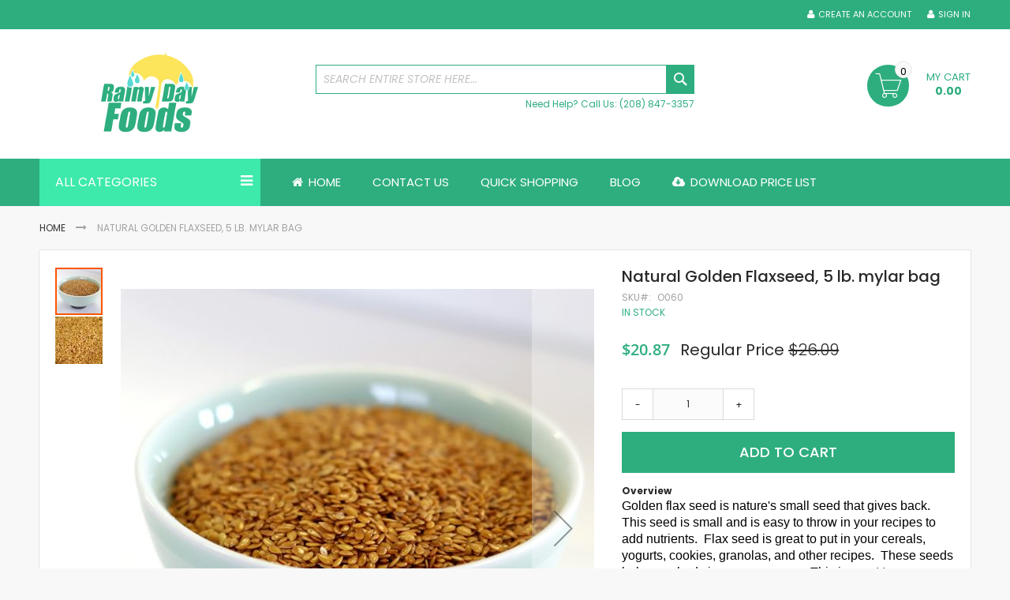

--- FILE ---
content_type: text/plain
request_url: https://www.google-analytics.com/j/collect?v=1&_v=j102&a=882093067&t=pageview&_s=1&dl=https%3A%2F%2Frainydayfoods.com%2Fnatural-golden-flax-mylar.html&ul=en-us%40posix&dt=Rainy%20Day%20Foods%20-%20Natural%20Golden%20Flax%20-%205%20lb%20mylar%20bag&sr=1280x720&vp=1280x720&_u=IEBAAEABAAAAACAAI~&jid=1126540236&gjid=595206057&cid=706897965.1764455459&tid=UA-47118832-1&_gid=457080490.1764455459&_r=1&_slc=1&z=1213707970
body_size: -451
content:
2,cG-3MKYHVFCDH